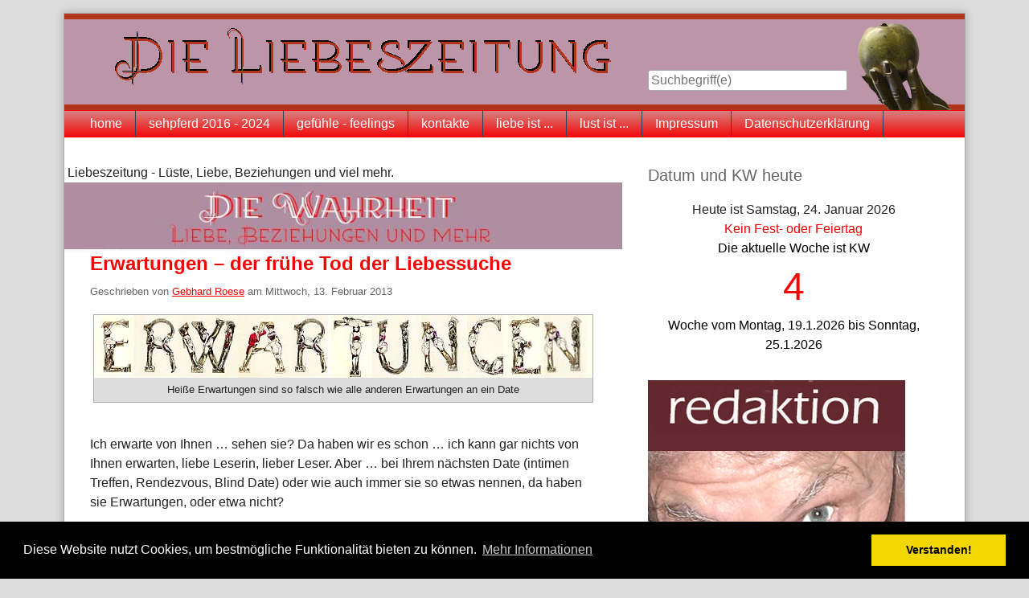

--- FILE ---
content_type: text/html; charset=UTF-8
request_url: http://liebeszeitung.de/index.php?/archives/1382-Erwartungen-der-fruehe-Tod-der-Liebessuche.html
body_size: 13814
content:
<!doctype html>
<!--[if lt IE 7 ]> <html class="no-js lt-ie9 lt-ie8 lt-ie7" lang="de"> <![endif]-->
<!--[if IE 7 ]>    <html class="no-js lt-ie9 lt-ie8" lang="de"> <![endif]-->
<!--[if IE 8 ]>    <html class="no-js lt-ie9" lang="de"> <![endif]-->
<!--[if gt IE 8]><!--> <html class="no-js" lang="de"> <!--<![endif]-->
<head>
    <meta charset="UTF-8">
    <title>Erwartungen – der frühe Tod der Liebessuche | die liebeszeitung</title>
    <meta name="generator" content="tsWebEditor (tswebeditor.net.tc - www.tswebeditor.tk)">
    <meta name="viewport" content="width=device-width, initial-scale=1">
    <link rel="stylesheet" href="https://liebeszeitung.de/index.php?/serendipity.css&amp;v=1752078554">
    <script src="/templates/2k11/js/modernizr-2.7.1.min.js"></script>
    <link rel="alternate" type="application/rss+xml" title="die liebeszeitung RSS feed" href="https://liebeszeitung.de/index.php?/feeds/index.rss2">
    <link rel="alternate" type="application/x.atom+xml"  title="die liebeszeitung Atom feed"  href="https://liebeszeitung.de/index.php?/feeds/atom.xml">
    <link rel="pingback" href="https://liebeszeitung.de/comment.php?type=pingback&amp;entry_id=1382">
    <script src="/templates/jquery.js"></script>
    <script>jQuery.noConflict();</script>
 <title>Die Liebeszeitung: Liebe, Lust und Leidenschaft |  </title>
<link rel="icon" href="https://liebeszeitung.de/uploads/icon_0.gif" sizes="32x32" />

<script>const d = new Date();
jahr = d.getFullYear();
var found_it = "z";
var which_year = jahr;
var notfound = "Im Archiv wurde leider kein Feiertag gefunden";
var found  = " - Feiertag oder Gedenktag";
var uebergabe = "Kein Fest- oder Feiertag ";
function Easter(Y) {
    var C = Math.floor(Y/100);
    var N = Y - 19*Math.floor(Y/19);
    var K = Math.floor((C - 17)/25);
    var I = C - Math.floor(C/4) - Math.floor((C - K)/3) + 19*N + 15;
    I = I - 30*Math.floor((I/30));
    I = I - Math.floor(I/28)*(1 - Math.floor(I/28)*Math.floor(29/(I + 1))*Math.floor((21 - N)/11));
    var J = Y + Math.floor(Y/4) + I + 2 - C + Math.floor(C/4);
    J = J - 7*Math.floor(J/7);
    var L = I - J;
    var M = 3 + Math.floor((L + 40)/44);
    var D = L + 28 - 31*Math.floor(M/4);

    return padout(M) + ',' + padout(D);
	
	

}

function padout(number) { return (number < 10) ? '0' + number : number; }



new_oster =  jahr + "," + Easter(jahr);
var ostdate = new Date (new_oster);

new_oster =  jahr + "," + Easter(jahr);
var ostdate = new Date (new_oster);
var os_mon = ostdate.getMonth();
var os_tag = ostdate.getDate();
today = new Date();



///(
//weiberfastnacht

o_sd_day = new Date(jahr,os_mon,os_tag -52);

//Aschermittwoch

o_am_day = new Date(jahr,os_mon,os_tag -46);

//Rosenmontag

o_rm_day = new Date(jahr,os_mon,os_tag -48);

//Basler Fasnacht

o_bas_day = new Date(jahr,os_mon,os_tag -41);

//Karfreitag


o_kf_day = new Date(jahr,os_mon,os_tag -2);

//Ostern

o_o_day = new Date(jahr,os_mon,os_tag);

//Ostermontag

o_m_day = new Date(jahr,os_mon,os_tag +1);

//Pfingstsonntag

o_pfs_day = new Date(jahr,os_mon,os_tag +49);

//Pfingdmontag

o_pfm_day = new Date(jahr,os_mon,os_tag +50);

//Himmelfahrt

o_hif_day = new Date(jahr,os_mon,os_tag +39);

//Fronleichnam

o_fro_day = new Date(jahr,os_mon,os_tag +60);

//Trinitatis

o_tr_day = new Date(jahr,os_mon,os_tag +56);

///////

// 2024: Ostern: 31.03; Christi Himmelfahrt: 09.05; Pfingsten: 19.05; Trinitatis: 26.05; Fronleichmam: 30.05. 


//hier sollten alle Feiertage folgen

advent = new Date (jahr, 11,24);


tagzahl = advent.getDay();

// ermiieln, ob der 4. Advent auf den 24. Dezmeber fällt - wenn nicht, korrigieren

advent_back = new Date (jahr, 11,24 - tagzahl);
advent_3 = new Date (jahr, 11,24 - tagzahl - 7)
advent_2 = new Date (jahr, 11,24 - tagzahl - 14);
advent_1 = new Date (jahr, 11,24 - tagzahl - 21);
tot_sonntag  = new Date (jahr, 11,24 - tagzahl - 28);
vt_tag = new Date (jahr, 11,24 - tagzahl - 35);
buss_tag = new Date (jahr, 11,24 - tagzahl - 32);

// der vorige sonntag (28) + 4 Tage



if (tagzahl == 0) {advent = weihnacht} else  {advent = advent_back}; 



advent_g = o_sd_day;
advent_txt = (" - Schmozige Donnerstag - Weiberfastnacht");
SchreibeZelle (advent_g, advent_txt)

advent_g = o_rm_day;
advent_txt = (" -  Rosenmontag");
SchreibeZelle (advent_g, advent_txt)

advent_g = o_am_day;
advent_txt = (" -  Aschermittwoch");
SchreibeZelle (advent_g, advent_txt)


advent_g = o_bas_day;
advent_txt = (" -  Basler Fasnacht - Morgenstraich");
SchreibeZelle (advent_g, advent_txt)

advent_g = o_kf_day;
advent_txt = (" -  Karfreitag");
SchreibeZelle (advent_g, advent_txt)

advent_g = o_o_day;
advent_txt = (" -  Ostern ");
SchreibeZelle (advent_g, advent_txt)

advent_g = o_m_day;
advent_txt = (" - Ostermontag ");
SchreibeZelle (advent_g, advent_txt)

advent_g = o_pfs_day;
advent_txt = (" - Pfingstsonntag");
SchreibeZelle (advent_g, advent_txt)

advent_g = o_pfm_day;
advent_txt = (" -  Pfingstmontag");
SchreibeZelle (advent_g, advent_txt)

advent_g = o_tr_day;
advent_txt = (" - Trinitatis");
SchreibeZelle (advent_g, advent_txt)

advent_g = o_hif_day;
advent_txt = (" - Himmlelfahrt");
SchreibeZelle (advent_g, advent_txt)


advent_g = o_fro_day;
advent_txt = (" -  Fronleichnam");
SchreibeZelle (advent_g, advent_txt)
o_fro_day




advent_g = advent_back;
advent_txt = (" - 4. Advent");
SchreibeZelle (advent_g, advent_txt)


advent_g = advent_3;
advent_txt = (" - 3. Advent");
SchreibeZelle (advent_g, advent_txt)


advent_g = advent_2;
advent_txt = (" - 2. Advent");
SchreibeZelle (advent_g, advent_txt)


advent_g = advent_1;
advent_txt = (" - 1. Advent");
SchreibeZelle (advent_g, advent_txt)

advent_g = buss_tag;
advent_txt = (" - Buß- und Bettag");
	SchreibeZelle (advent_g, advent_txt)
	
advent_g = tot_sonntag;
advent_txt = (" - Totensonntag");
SchreibeZelle (advent_g, advent_txt)

advent_g = vt_tag;
advent_txt = (" - Volksttauertag");
SchreibeZelle (advent_g, advent_txt)

jan_erst = new Date (jahr, 0, 1);
advent_g = jan_erst;
advent_txt = (" - Meujahr");
SchreibeZelle (advent_g, advent_txt)

jan_dreik = new Date (jahr, 0, 6);
advent_g = jan_dreik;
advent_txt = (" - Dreikönigstag");
SchreibeZelle (advent_g, advent_txt)

//fake_tag = new Date (jahr, 1,15);
//advent_g = fake_tag;
//advent_txt  = " - Fake Tag";
//SchreibeZelle (advent_g, advent_txt)

nat_opf = new Date (jahr, 0, 27);
advent_g = nat_opf;
advent_txt = " - Gedenktag für NS-Opfer";
SchreibeZelle (advent_g, advent_txt)

val_tag = new Date (jahr, 1, 14);
advent_g =val_tag;
advent_txt = (" - Valentinstag");
SchreibeZelle (advent_g, advent_txt)

mai_tag = new Date (jahr, 4, 1);
advent_g = mai_tag;
advent_txt = (" - Maifeiertag - Tag der Arbeit in (A) auch Staatsfeiertag");
SchreibeZelle (advent_g, advent_txt)

muttag = new Date (jahr, 4,7)
xtagzahl = muttag.getDay();
new_muttag = new Date (jahr, 4,7 - xtagzahl + 7);
advent_g = new_muttag;
advent_txt = (" - Muttertag");
SchreibeZelle (advent_g, advent_txt)

frautag = new Date (jahr, 2, 8);
advent_g = frautag;
advent_txt = (" - Internationaler Frauentag");
SchreibeZelle (advent_g, advent_txt)


fv_tag = new Date (jahr, 5, 20);
advent_g = fv_tag;
advent_txt = " - Gedenktag an Flucht und Vertreibung";
SchreibeZelle (advent_g, advent_txt)

w_kindtag = new Date (jahr, 5, 1);
advent_g = w_kindtag;
advent_txt = " - UNESCO Weltkindertag";
SchreibeZelle (advent_g, advent_txt)

wid_tag = new Date (jahr, 6, 20);
advent_g = wid_tag;
advent_txt = " - Gedenktag an NS-Widerstand";
SchreibeZelle (advent_g, advent_txt)


mar_himmel = new Date (jahr, 7, 15);
advent_g = mar_himmel;
advent_txt = (" - Mariä Himmelfahrt");
SchreibeZelle (advent_g, advent_txt)


bund_ch = new Date (jahr, 7, 18);
advent_g = bund_ch;
advent_txt = (" - Bundesfeiertag (CH)");
SchreibeZelle (advent_g, advent_txt)


kindtag = new Date (jahr, 8, 20);
advent_g = kindtag;
advent_txt = (" - Kindertag");
SchreibeZelle (advent_g, advent_txt)

einheit = new Date (jahr, 9, 3);
advent_g = einheit;
advent_txt = (" - Deutscher Nationalfeietrtag");
SchreibeZelle (advent_g, advent_txt)

au_nat_ftag = new Date (jahr, 9, 26);
advent_g = au_nat_ftag;
advent_txt = (" - Nationalfeiertag imn Österreich (A)");
SchreibeZelle (advent_g, advent_txt)

ref_tag = new Date (jahr, 9, 31);
advent_txt = (" - Reformationstag");
advent_g = ref_tag;
SchreibeZelle (advent_g, advent_txt)


al_heilig = new Date (jahr, 10, 1);
advent_g = al_heilig;
advent_txt = " - Allerheiligen";
SchreibeZelle (advent_g, advent_txt)

mar_empf = new Date (jahr, 11, 8);
advent_g = mar_empf;
advent_txt = " - Mariä Empfängnis (A, CH)";
SchreibeZelle (advent_g, advent_txt)

steph_tag = new Date (jahr, 11, 26);
advent_g = steph_tag;
advent_txt = " - Stephanstag (A)";
SchreibeZelle (advent_g, advent_txt)

silvester = new Date (jahr, 11, 31);
advent_g = silvester;
advent_txt = " - Silvester";
SchreibeZelle (advent_g, advent_txt)

// Die einzige Schreibausgabe im Programm kpl_aus nur, fall alles ausgegeben werden soll
//die markierten Einzelzeilen nur bei Einzelausgabe, hier sinnlos

ausgabe = new Intl.DateTimeFormat("de", { year: 'numeric',month: "long", day: "numeric",  weekday: 'long' } ).format(d);


//neue funktion

// Woche

//currentDate = new Date();
//for test only

currentDate = new Date();
//document.write(currentDate);
jahr = currentDate.getFullYear();
startDate = new Date(currentDate.getFullYear(), 0, 1);
let days = Math.floor((currentDate - startDate) /
    (24 * 60 * 60 * 1000));

// datum vom ersten januar feststellen.
	
tag_der_woche = startDate.getDay();	
d_tag_der_woche = currentDate.getDay();	


//monat und tag

month = currentDate.getMonth();	
dayx = currentDate.getDate();

//korrektur sonntag

days = (days + tag_der_woche);

// tagesberechnung - Korrektur von - bis tage beim Sonntag neu wegen "0"

if (d_tag_der_woche == 0) {d_tag_der_woche = d_tag_der_woche + 7;}


//if (tag_der_woche == 0) {d_tag_der_woche = d_tag_der_woche + 7;}


//document.write (d_tag_der_woche);


let weekNumber = Math.ceil(days / 7);

if (tag_der_woche >= 5) {weekNumber = weekNumber - 1;}

 if (weekNumber ==0) {weekNumber = old_weekNumber}; 

//document.write (tag_der_woche + " " + d_tag_der_woche);

//folgefunktion erster und letzter Tag der Woche

f_day_week = new Date(currentDate.getFullYear(), month, dayx - d_tag_der_woche +1);
l_day_week = new Date(currentDate.getFullYear(), month, dayx - d_tag_der_woche +7);

w_beginn = new Intl.DateTimeFormat("de", { year: 'numeric',month: "numeric", day: "numeric",  weekday: 'long' } ).format(f_day_week);
w_ende = new Intl.DateTimeFormat("de", { year: 'numeric',month: "numeric", day: "numeric",  weekday: 'long' } ).format(l_day_week);
//////////////////////
woch_anfa_ende = "Woche vom " + w_beginn + " bis  " + w_ende;
//document.write (woch_anfa_ende); 
//Test only
ausgabe = new Intl.DateTimeFormat("de", { year: 'numeric',month: "long", day: "numeric",  weekday: 'long' } ).format(currentDate);
ausgabe_kw = "Das heutige Datum ist: " + ausgabe + " in der KW " + weekNumber;


//document.write (ausgabe_kw + "<br>");

//document.write (ausgabe);
// Display the calculated result       
//document.write ("Das Datum heute ist: <br>" + '<font color = darkblue>' + ausgabe +  '<font color = black>' + "<br> die Woche ist KW <br>" + '<font color = red>' +  '<font size="20pt">' + weekNumber);

//aus_schoen = "Das Datum heute ist: <br>" + '<font color = darkblue>' + ausgabe +  '<font color = black>' + "<br> die Woche ist KW <br>" + '<font color = red>' + '<font size="20 pt">' + weekNumber;
aus_schoen = "Die aktuelle Woche ist KW <br>" + '<font color = red>' + '<font size= "12 pt">' + weekNumber + "<br>" +  "</font>";

//alt 	



//ende nf

//document.write("Heute ist " + ausgabe + "<br>");
//document.write("<font color = red>");
//document.write (uebergabe);
//document.write("<font color = black>");

//komplett ausgabe mit allen parametern für kurzprogramme

kpl_aus = ("Heute ist " + ausgabe + "<br>" + "<font color = red>" + uebergabe +  "<font color = black>" + "<br>");
kpl_einz = ("Heute ist " + ausgabe + " " + "<font color = red>" + uebergabe +  "<font color = black>");
kpl_gel = ("Gelesen am " + ausgabe + " " + "<font color = red>" + uebergabe +  "<font color = black>");
//document.write (kpl_aus);
//document.write (kpl_einz);
kpl_alles= (kpl_aus+aus_schoen);

//document.write (kpl_alles);
//document.write  ("<font color = black>" + woch_anfa_ende); 
kpl_plus = (kpl_alles + "<font color = black>" + woch_anfa_ende);

//document.write (kpl_plus);
function SchreibeZelle(Inhalt,Text)

//ausgabe  nur, wenn zutreffend rechentag = feiertag
{

tagzahl_3 = advent_g.getDate() + "." + (advent_g.getMonth()+1);
tagzahl_4 = d.getDate() + "." + (d.getMonth()+1);

if (tagzahl_3 == tagzahl_4) {uebergabe =(Text)} ;

// falls eine kontrolle erfordrelich wird, diese Zeilen stehen lassen

//if (tagzahl_3 == tagzahl_4) {document.write (uebergabe)};
//document.write("<font color = black>");
}
</script>
</head>
<body>
<a class="visuallyhidden" href="#content"><span lang="en">Skip to content</span></a>
<div id="page" class="clearfix">
    <header id="banner" class="clearfix col2r">


       <div id="identity">
            <a href="https://liebeszeitung.de/">


            </a>
        </div>
        
         <form id="searchform" action="/index.php" method="get">
        <div>
            <input type="hidden" name="serendipity[action]" value="search">
            <label for="serendipityQuickSearchTermField">Suche</label>
            <input id="serendipityQuickSearchTermField" name="serendipity[searchTerm]" type="search" placeholder="Suchbegriff(e)" value="">
            <input id="searchsend" name="serendipity[searchButton]" type="submit" value="Los!">
        </div>
        </form>

        
            </header>
        <nav id="primary-nav">
        <h2 class="visuallyhidden">Navigation</h2>

        <ul class="clearfix"><li><a href="https://liebeszeitung.de">home</a></li><li><a href="https://sehpferd.de">sehpferd 2016 - 2024</a></li><li><a href="https://realfeelingspro.de">gefühle - feelings</a></li><li><a href="https://liebeszeitung.de/index.php?/archives/11-Kontakt-zur-Liebeszeitung.html">kontakte</a></li><li><a href="https://liebeszeitung.de/index.php?/archives/1150-Was-ist-Liebe.html">liebe ist ...</a></li><li><a href="https://liebeszeitung.de/index.php?/categories/2-lust-und-sex">lust ist ...</a></li><li><a href="http://sehpferd.com/impressum.htm">Impressum</a></li><li><a href="http://sehpferd.com/cookies.htm">Datenschutzerklärung</a></li></ul>
    </nav>
        <div class="clearfix col2r">
        <main id="content"  class="plain-images">
        &nbsp;Liebeszeitung -  Lüste, Liebe, Beziehungen und viel mehr. 
<a href="https://liebeszeitung.de/index.php?/archives/5003-Die-Liebeszeitung-worum-geht-es-hier.html"><img src="uploads/sehliebe_neu.jpg"></a>

<link rel="stylesheet" type="text/css" href="//cdnjs.cloudflare.com/ajax/libs/cookieconsent2/3.0.3/cookieconsent.min.css" />
<script src="//cdnjs.cloudflare.com/ajax/libs/cookieconsent2/3.0.3/cookieconsent.min.js"></script>
<script>
window.addEventListener("load", function(){
window.cookieconsent.initialise({
  "palette": {
    "popup": {
      "background": "#000"
    },
    "button": {
      "background": "#f1d600"
    }
  },
  "content": {
    "message": "Diese Website nutzt Cookies, um bestmögliche Funktionalität bieten zu können.",
    "dismiss": "Verstanden!",
    "link": "Mehr Informationen",
    "href": "http://www.sehpferd.com/cookies.htm"
  }
})});
</script>


            <article id="post_1382" class="clearfix serendipity_entry">
        <header class="clearfix">
            <h2><a href="/index.php?/archives/1382-Erwartungen-der-fruehe-Tod-der-Liebessuche.html">Erwartungen – der frühe Tod der Liebessuche</a></h2>

            <span class="serendipity_byline block_level"><span class="single_user">Geschrieben von <a href="https://liebeszeitung.de/index.php?/authors/1-Gebhard-Roese">Gebhard Roese</a> am </span><time datetime="2013-02-13T15:35:31+00:00">Mittwoch, 13. Februar 2013</time></span>
        </header>

        <div class="clearfix content serendipity_entry_body">
                <div class="serendipity_imageComment_center" style="width: 620px"><div class="serendipity_imageComment_img"><!-- s9ymdb:1574 --><img class="serendipity_image_center" width="620" height="78"  src="/uploads/erwartungen_620.jpg" alt="" /></div><div class="serendipity_imageComment_txt">Heiße Erwartungen sind so falsch wie alle anderen Erwartungen an ein Date </div></div><br />
Ich erwarte von Ihnen … sehen sie? Da haben wir es schon … ich kann gar nichts von Ihnen erwarten, liebe Leserin, lieber Leser. Aber … bei Ihrem nächsten Date (intimen Treffen, Rendezvous, Blind Date) oder wie auch immer sie so etwas nennen, da haben sie Erwartungen, oder etwa nicht? <br />
<br />
Das Paradoxe an der Erwartung: Je mehr wir davon haben, umso weniger kommen wir ans Ziel. „Erwarten“ (oder gar „fordern“) dürfen wir höchstens, dass unser Zug, der 8.54 Uhr nach Leipzig fährt, auch um 8.54 Uhr abfährt, und dass er nicht nach Erfurt fährt, sondern nach Leipzig. Darauf haben wir auch einen Anspruch. <br />
<br />
Erwartungen an ein Date erzeugen eine Über-Kreuz-Situation, die das Date schon im Ansatz gefährdet. Lassen Sie mich dazu zwei Beispiele sagen:<br />
<br />
Sie wollen sich eine Handtasche kaufen, die zu Ihnen passt. Darauf haben Sie keinen Anspruch, sondern sie müssen einen Teil ihres Vermögens dafür opfern. Sie könnten aber Erwartungen haben, wie die Tasche aussehen soll, und wenn sie nun auf den richtigen Markt (Feintäschner, Fachgeschäft, Warenhaus, Trödelmarkt) gehen, dann könnte es sein, dass Sie auf eine Tasche treffen, die Ihnen gefällt. Die Tasche hat keine Seele, keinen Geist und keinen Willen – sobald sie sie vereinnahmt haben, ist sie Ihre. <br />
<br />
Sie wollen einen Mann treffen, der zu Ihnen passt. Sie haben keinen Anspruch auf einen Mann, sondern müssen mit einem Gegenwert dafür „bezahlen“, den man „persönliche Ausstrahlung“ nenne könnte. Es ist Ihnen unbenommen, gewisse Erwartungen zu haben, allerdings sollten sich diese in engen Grenzen halten. „ich will mich nicht langweilen, sondern einen schönen Abend mit ihm verleben“ wäre eine Erwartung, die realistisch sein könnte. Ales, was „mehr“ ist, ist bereits „zu viel“. Doch ob der Mann Ihnen nun gefällt oder nicht – sie können ihn nicht kaufen und wegtragen. Er hat eine Seele, einen Geist und einen Willen. Möglicherweise sagt ihm dieser Wille: „Ich will diese Frau nicht.“ <br />
Jedes Date, das sie eingehen, sollte unter dem Motto stehen: „Mal sehen, was geht.“ Oder „Ich bin neugierig auf die Person.“  <br />
<br />
Aber – wenn Sie Erwartungen haben, dann werden sie schnell enttäuscht. Wenn Sie oft enttäuscht werden, werden Sie verbittert. Und wenn Sie erst verbittert sind, dann … ist die Liebessuche für sie mausetot. <br />
<br />
Wollen Sie das? Ich jedenfalls wünsche es Ihnen nicht. <br />
<br />
Sind Sie des Englischen mächtig? Dann lesen Sie bitte , was eine <a href="http://www.howaboutwe.com/date-report/the-one-word-that-can-derail-your-valentines-day/#">Kollegin</a> darüber schrieb ...
                </div>
                <div id="extended" class="clearfix content">
        
        </div>
                
        <footer class="clearfix">
                    <span class="visuallyhidden">Kategorien: </span><a href="https://liebeszeitung.de/index.php?/categories/10-lifestyle,-psycho-und-so">lifestyle, psycho und so</a>                 |                             <a href="/index.php?/archives/1382-Erwartungen-der-fruehe-Tod-der-Liebessuche.html#comments" title="0 Kommentare, 1 Trackback">0 Kommentare</a>
                                                                    <div class="serendipity_freeTag">Tags für diesen Artikel: <a href="http://liebeszeitung.de/index.php?/plugin/tag/anspr%C3%BCche" title="ansprüche" rel="tag">ansprüche</a>, <a href="http://liebeszeitung.de/index.php?/plugin/tag/date" title="date" rel="tag">date</a>, <a href="http://liebeszeitung.de/index.php?/plugin/tag/dating" title="dating" rel="tag">dating</a>, <a href="http://liebeszeitung.de/index.php?/plugin/tag/erwartungen" title="erwartungen" rel="tag">erwartungen</a>, <a href="http://liebeszeitung.de/index.php?/plugin/tag/rendezvous" title="rendezvous" rel="tag">rendezvous</a></div><div class="serendipity_freeTag_related">Artikel mit ähnlichen Themen:<ul class="plainList"><li> <a href="https://liebeszeitung.de/index.php?/archives/5432-Maenner-muessen-sich-bei-der-Partnersuche-neu-aufstellen-Frauen-auch.html" title="Männer müssen sich bei der Partnersuche neu aufstellen - Frauen auch?">Männer müssen sich bei der Partnersuche neu aufstellen - Frauen auch?</a></li><li> <a href="https://liebeszeitung.de/index.php?/archives/5431-Die-Partnersuche-voellig-neu-gestalten-endlich-Erfolge-haben.html" title="Die Partnersuche völlig neu  gestalten – endlich Erfolge haben   ">Die Partnersuche völlig neu  gestalten – endlich Erfolge haben   </a></li><li> <a href="https://liebeszeitung.de/index.php?/archives/5430-Die-Maer-von-291-Begegnungen-bis-zur-Beziehung.html" title="Die Mär von 291 „Begegnungen“ bis zur Beziehung ">Die Mär von 291 „Begegnungen“ bis zur Beziehung </a></li><li> <a href="https://liebeszeitung.de/index.php?/archives/5429-Die-Woche-sinnvolle-Gespraeche-beim-Date-und-der-Vorteil,-Geberin-zu-werden.html" title="Die Woche – sinnvolle Gespräche beim Date und der Vorteil, Geber(in) zu werden ">Die Woche – sinnvolle Gespräche beim Date und der Vorteil, Geber(in) zu werden </a></li><li> <a href="https://liebeszeitung.de/index.php?/archives/5422-Die-richtigen-Fragen-fuehren-zum-Beziehungserfolg-aber-das-reicht-nicht-....html" title="Die richtigen Fragen führen zum Beziehungserfolg - aber das reicht nicht ...">Die richtigen Fragen führen zum Beziehungserfolg - aber das reicht nicht ...</a></li></ul></div><div class='serendipity_karmaVoting serendipity_karmaVoting_images'><a id='karma_vote1382'></a><div class="serendipity_karmaClosed">Abstimmungszeitraum abgelaufen.</div>
<ol class='serendipity_karmaVoting_links'>
    <li class='serendipity_karmaVoting_current-rating' style='width: 20px;' title='Derzeitige Beurteilung: 1 von 5, 1 Stimme(n)'> </li>
    
</ol>
<span class="serendipity_karmaVoting_current">Derzeitige Beurteilung: 1 von 5, 1 Stimme(n)</span><span class="serendipity_karmaVoting_visits"> 3292 Klicks</span>
</div>

                    </footer>

        <!--
        <rdf:RDF xmlns:rdf="http://www.w3.org/1999/02/22-rdf-syntax-ns#"
                 xmlns:trackback="http://madskills.com/public/xml/rss/module/trackback/"
                 xmlns:dc="http://purl.org/dc/elements/1.1/">
        <rdf:Description
                 rdf:about="https://liebeszeitung.de/index.php?/feeds/ei_1382.rdf"
                 trackback:ping="https://liebeszeitung.de/comment.php?type=trackback&amp;entry_id=1382"
                 dc:title="Erwartungen – der frühe Tod der Liebessuche"
                 dc:identifier="https://liebeszeitung.de/index.php?/archives/1382-Erwartungen-der-fruehe-Tod-der-Liebessuche.html" />
        </rdf:RDF>
        -->

                                            
        <section id="trackbacks" class="serendipity_comments serendipity_section_trackbacks">
            <h3>Trackbacks</h3>

            <div id="trackback_url" class="block_level"><a rel="nofollow" href="https://liebeszeitung.de/comment.php?type=trackback&amp;entry_id=1382" title="Dieser Link ist nicht aktiv. Er enthält die Trackback-URI zu diesem Eintrag. Sie können diese URI benutzen, um Ping- und Trackbacks von Ihrem eigenen Blog zu diesem Eintrag zu schicken. Um den Link zu kopieren, klicken Sie ihn mit der rechten Maustaste an und wählen &quot;Verknüpfung kopieren&quot; im Internet Explorer oder &quot;Linkadresse kopieren&quot; in Mozilla/Firefox.">Trackback-URL für diesen Eintrag</a></div>

            <article id="c1007" class="clearfix serendipity_comment odd">
    <h4><cite>die liebeszeitung</cite> am <time datetime="2013-02-15T10:36:35+00:00">Freitag, 15. Februar 2013</time>: <a href="http://liebeszeitung.de/index.php?/archives/1385-Die-Woche-in-Liebe-Abgeschaffingt-und-Entvalentint.html">Die Woche in Liebe: Abgeschaffingt und Entvalentint</a></h4>
    <details>
        <summary>Vorschau anzeigen</summary>
        <div class="content serendipity_commentBody">Fasching ist vorbei, und auf den Aschermittwoch folgte sogleich der Valentinstag &ndash; ja, wer soll denn das durchhalten? Entweder man empfindet dabei rheinische Fr&ouml;hlichkeit (Tatah, Tatah, Tatah ..), oder animalische Lust (st&ouml;hn, keuch, pust) oder elendiglic</div>
    </details>
</article>

        </section>

        <section id="comments" class="serendipity_comments serendipity_section_comments">
            <h3>Kommentare</h3>

            <p class="manage_comments">Ansicht der Kommentare: 
                           <a rel="nofollow" href="/index.php?url=archives/1382-Erwartungen-der-fruehe-Tod-der-Liebessuche.html&amp;serendipity%5Bcview%5D=linear#comments">Linear</a> | Verschachtelt
                        </p>

            <p class="nocomments">Noch keine Kommentare</p>

                </section>
            <a id="feedback"></a>
                        <section id="respond" class="serendipity_section_commentform">
            <h3>Kommentar schreiben</h3>
            <div id="serendipityCommentFormC" class="serendipityCommentForm">
    <div id="serendipity_replyform_0"></div>
    <a id="serendipity_CommentForm"></a>
    <form id="serendipity_comment" action="https://liebeszeitung.de/index.php?/archives/1382-Erwartungen-der-fruehe-Tod-der-Liebessuche.html#feedback" method="post">
    <div><input type="hidden" name="serendipity[entry_id]" value="1382"></div>
    <div class="form_field">
        <label for="serendipity_commentform_name">Name</label>
        <input id="serendipity_commentform_name" name="serendipity[name]" type="text" value="" placeholder="z.B. John Doe">
    </div>
    <div class="form_field">
        <label for="serendipity_commentform_email">E-Mail</label>
        <input id="serendipity_commentform_email" name="serendipity[email]" type="email" value="" placeholder="z.B. mail@example.org">
    </div>
    <div class="form_field">
        <label for="serendipity_commentform_url">Homepage</label>
        <input id="serendipity_commentform_url" name="serendipity[url]" type="url" value="" placeholder="z.B. http://example.org">
    </div>
    <div class="form_tarea">
        <label for="serendipity_commentform_comment">Kommentar</label>
        <textarea id="serendipity_commentform_comment" name="serendipity[comment]" rows="10" placeholder="Was gibt es zu sagen?"></textarea>
    </div>
    <div class="form_field">
        <label id="reply-to-hint" for="serendipity_replyTo">Antwort zu</label>
        <select id="serendipity_replyTo" onchange="" name="serendipity[replyTo]"><option value="0">[ Ursprung ]</option></select>
    </div>
    <div class="serendipity_commentDirection serendipity_comment_s9ymarkup">Umschließende Sterne heben ein Wort hervor (*wort*), per _wort_ kann ein Wort unterstrichen werden.</div><div class="serendipity_commentDirection serendipity_comment_emoticate">Standard-Text Smilies wie :-) und ;-) werden zu Bildern konvertiert.</div><input type="hidden" name="serendipity[token]" value="2f374f6bc68f8b375978a8214bea7005" />
<div class="serendipity_commentDirection serendipity_comment_captcha"><br />Um maschinelle und automatische Übertragung von Spamkommentaren zu verhindern, bitte die Zeichenfolge im dargestellten Bild in der Eingabemaske eintragen. Nur wenn die Zeichenfolge richtig eingegeben wurde, kann der Kommentar angenommen werden. Bitte beachten Sie, dass Ihr Browser Cookies unterstützen muss, um dieses Verfahren anzuwenden. <br /><img src="https://liebeszeitung.de/index.php?/plugin/captcha_b467309dc120d3ae8ed7f6abee0331e4" onclick="this.src=this.src + '1'" title="Bitte die dargestellte Zeichenfolge in die Eingabemaske eintragen!" alt="CAPTCHA" class="captcha" /><br /><label for="captcha">Hier die Zeichenfolge der Spamschutz-Grafik eintragen: </label><br /><input class="input_textbox" type="text" size="5" name="serendipity[captcha]" value="" id="captcha" /></div>
    <fieldset class="form_toolbar">
        <legend class="visuallyhidden">Formular-Optionen</legend>
        <div class="form_box">
            <input id="checkbox_remember" name="serendipity[remember]" type="checkbox" ><label for="checkbox_remember">Daten merken? </label>
        </div>
          <div class="form_box">
            <input id="checkbox_subscribe" name="serendipity[subscribe]" type="checkbox"  ><label for="checkbox_subscribe">Bei Aktualisierung dieser Kommentare benachrichtigen</label>
        </div>
      </fieldset>
    <div class="form_button">
        <input id="serendipity_preview" name="serendipity[preview]" type="submit" value="Vorschau">
        <input id="serendipity_submit" name="serendipity[submit]" type="submit" value="Kommentar abschicken">
    </div>
</form>
</div>

        </section>

                
        </article>
        



        </main>
                <aside id="sidebar_right">
            <h2 class="visuallyhidden">Seitenleiste</h2>
                <section class="sidebar_plugin clearfix even serendipity_plugin_html_nugget">
                <h3>Datum und KW heute</h3>
                <div class="sidebar_content clearfix"><DIV ALIGN = "CENTER">
<center><script>document.write (kpl_plus)</script></center>
</font>  
<font size=normal>  
<font color=black> 
</DIV>
</div>
    </section>
    <section class="sidebar_plugin clearfix odd serendipity_plugin_html_nugget">
                <div class="sidebar_content clearfix"> <img class="serendipity_image_left" width="320" height="515"  src="/uploads/redaktion_sehpferd_2.jpg" border="none">
<br><br>
Redaktion: Sehpferd 
 <br>
<br>
Diese Zeitung ist werbefrei, unabhängig und liberal.
<br>
Deswegen ist sie kritischer als viele anderen Blogs oder Zeitungen. 

<br><br>
<a href="mailto:%6E%75%72%61%6E%64%65%6E%63%68%65%66%40%74%2D%6F%6E%6C%69%6E%65%2E%64%65">email an den chef</a></p>			


<br><br>

Ich kämpfe gegen alle Versuche, von Autoren das Gendern einzufordern und wehre mich gegen die Übergriffe auf die Informations- und Meinungsfreiheit, die von entsprechenden soziologischen Kreisen und deren Ideologien ausgehen. 

<br><br><img class="serendipity_image_left" width="320" height="516"  src="/uploads/genderherrschaft_320.jpg" border="none">

<br><br>
Unser Lexikon der Lust ist wieder da! <br>
<a href = "http://www.lexikonderlust.de"/>Lexikon der Lust</a>
<br><br>
und schon mal zum angucken <br>
Das neue Lexikon der Liebe:
<br><br>
<a href = "https://www.lexikonliebe.de"/>Neues Lexikon für Partnersuchende</a>
<br><br>

<b>Sexuelle Informationen (frühe Jahre)</b>
<br>
<img class="serendipity_image_left" width="320" height="221"  src="/uploads/fragen_junger_leute.jpg" border="none">
<br><br>

<IMG SRC="/uploads/frau_frage_rechts.jpg" alt="junge frauen fragen nach sex">
Junge Frauen:<br>Sehr informativ bei <a href = "https://www.lilli.ch/sex_ist_lernbar">Lilli</a>

<br><br>
<IMG SRC="/uploads/mann_frage_rechts.jpg" alt="junge männer und sex">
Junge Männer:<br>Ebenfalls  bei <a href = "https://www.lilli.ch/sexualitaet_sexuelle_probleme_mann">Lilli</a><br><br>

Junge Frauen und Männer und alle anderen:<br><br>

<a href="https://www.lilli.ch/sexualitaet_verstehen"><img class="serendipity_image_center" width="320" height="153"  src="uploads/wuensche_fragen_paar.jpg" border="none"></a>

<br><br>

Und bei Problemen dann hier klicken: <br><br>
<a href="https://www.lilli.ch/sex_probleme_stoerungen"><img class="serendipity_image_center" width="320" height="153"  src="uploads/sex_stimmt_nicht_320.jpg"  border="none"></a>
<br><br>

Alle Infos zum Sex auf <a href = "https://www.loveline.de"> loveline</a><br>
oder auf: <a href= "https://www.profamilia.de/themen/sexualitaet-und-partnerschaft">
pro familia sexualität</a>
<br>
Neues Forum (für Jugendliche): <a href="https://med2-forum.de/forum/board/120-sexualit%C3%A4t">med2_sexualität.</a>
<br><br>
<b>Für Erwachsene (letzte Änderung Juli 2025):
</b><br>
<a href="https://www.mylife.de/sexualitaet/">my life sexualität allgemein</a><br>
Für junge und erwachsene Frauen:<br>
<a href="https://www.frauenaerzte-im-netz.de/">Frauenärzte im Netz</a><br>
<br>
Wir suchen nach weiteren, ausführlichen und verlässlichen Quellen.</div>
    </section>
    <section class="sidebar_plugin clearfix even serendipity_plugin_syndication">
                <h3>abonnieren ...</h3>
                <div class="sidebar_content clearfix">
<ul id="serendipity_syndication_list" class="plainList"><li><a class="" href="https://liebeszeitung.de/index.php?/feeds/index.rss2" ><img src="/templates/2k11/img/subtome.png" alt="XML" style="border: 0px" /></a>
</li>
<li><a class="" href="https://liebeszeitung.de/index.php?/feeds/atom10.xml" ><img src="/templates/2k11/img/xml.gif" alt="XML" style="border: 0px" /></a>
 <a href="https://liebeszeitung.de/index.php?/feeds/atom10.xml" >Atom Feed</a>
</li>
</ul>
</div>
    </section>
    <section class="sidebar_plugin clearfix odd serendipity_plugin_POPULARENTRIES">
                <h3>Noch wenig gelesene Einträge</h3>
                <div class="sidebar_content clearfix"><ul class="plainList"><li><a href="/index.php?/archives/5432-Maenner-muessen-sich-bei-der-Partnersuche-neu-aufstellen-Frauen-auch.html" title="Männer müssen sich bei der Partnersuche neu aufstellen - Frauen auch?">Männer müssen sich bei der Partnersuche neu aufstellen - Frauen auch?</a> <span class="serendipitySideBarDate">(25)</span></li><li><a href="/index.php?/archives/5431-Die-Partnersuche-voellig-neu-gestalten-endlich-Erfolge-haben.html" title="Die Partnersuche völlig neu  gestalten – endlich Erfolge haben   ">Die Partnersuche völlig neu  gestalten – endlich Erfolge haben   </a> <span class="serendipitySideBarDate">(48)</span></li><li><a href="/index.php?/archives/5426-Die-Seite-wechseln-Nehmer-zu-Geber-Tipps-fuer-enttaeuschte-Partnersuchende.html" title="Die Seite wechseln – Nehmer zu Geber: Tipps für enttäuschte Partnersuchende">Die Seite wechseln – Nehmer zu Geber: Tipps für enttäuschte Partnersuchende</a> <span class="serendipitySideBarDate">(78)</span></li><li><a href="/index.php?/archives/5427-Ledig-und-Sex-ueber-40-Die-Zeiten-aendern-sich-und-manchmal-gar-nicht.html" title="Ledig und Sex über 40? Die Zeiten ändern sich – und manchmal gar nicht ">Ledig und Sex über 40? Die Zeiten ändern sich – und manchmal gar nicht </a> <span class="serendipitySideBarDate">(79)</span></li><li><a href="/index.php?/archives/5422-Die-richtigen-Fragen-fuehren-zum-Beziehungserfolg-aber-das-reicht-nicht-....html" title="Die richtigen Fragen führen zum Beziehungserfolg - aber das reicht nicht ...">Die richtigen Fragen führen zum Beziehungserfolg - aber das reicht nicht ...</a> <span class="serendipitySideBarDate">(166)</span></li><li><a href="/index.php?/archives/5403-Partnersuche-Nur-DU-kannst-alles-aendern!.html" title="Partnersuche? Nur DU kannst alles ändern! ">Partnersuche? Nur DU kannst alles ändern! </a> <span class="serendipitySideBarDate">(226)</span></li><li><a href="/index.php?/archives/5397-Die-Kinderfrage-und-das-erste-Date.html" title="Die Kinderfrage und das erste Date ">Die Kinderfrage und das erste Date </a> <span class="serendipitySideBarDate">(437)</span></li><li><a href="/index.php?/archives/5391-Frauen,-Geld,-chalant-sein,-Partnersuche-und-Presse.html" title="Frauen, Geld, &quot;chalant&quot; sein, Partnersuche und Presse">Frauen, Geld, "chalant" sein, Partnersuche und Presse</a> <span class="serendipitySideBarDate">(569)</span></li><li><a href="/index.php?/archives/5388-Echte-Werte-als-letzter-Schrei-bei-der-Partnersuche.html" title="Echte Werte als letzter Schrei bei der Partnersuche? ">Echte Werte als letzter Schrei bei der Partnersuche? </a> <span class="serendipitySideBarDate">(665)</span></li><li><a href="/index.php?/archives/5387-Die-gefaelschte-Zukunft.html" title="Die gefälschte Zukunft ">Die gefälschte Zukunft </a> <span class="serendipitySideBarDate">(673)</span></li></ul></div>
    </section>
    <section class="sidebar_plugin clearfix even serendipity_plugin_html_nugget">
                <h3>Erklärungen und Hinweise</h3>
                <div class="sidebar_content clearfix">Warning / Warnung:

The content and the design of this website, unless otherwise specified,  is under strict © 2009 -2026 by Gebhard Roese, Altenburg/Thuringia (Germany)<br>
Für das Design dieser Webseite und alle Inhalte, soweit nicht anders gekennzeichnet, beanspruche ich das uneingeschränkte Copyright (© 2009 -  2026 by Gebhard Roese, Altenburg/Thüringen)
<br>
<b>Dies ist ein Online-Nachrichtenmagazin<br><br>
Erklärung zum Online-Angebot </b>
<br>
An dem hier vorhandenen Angebot besteht ein berechtigtes Interesse der Öffentlichkeit sowohl in der Form wie in der Darstellung. Die Liebeszeitung enthält keinerlei Angebote, die geeignet sind, die Entwicklung von Kindern oder Jugendlichen oder ihre Erziehung zu einer eigenverantwortlichen und gemeinschaftsfähigen Persönlichkeit zu beeinträchtigen.</div>
    </section>
    <section class="sidebar_plugin clearfix odd serendipity_plugin_calendar">
                <h3>Kalender</h3>
                <div class="sidebar_content clearfix"><table class="serendipity_calendar">
<thead>
    <tr>
            <th scope="col"><abbr title="Montag">Mo.</abbr></th>
            <th scope="col"><abbr title="Dienstag">Di.</abbr></th>
            <th scope="col"><abbr title="Mittwoch">Mi.</abbr></th>
            <th scope="col"><abbr title="Donnerstag">Do.</abbr></th>
            <th scope="col"><abbr title="Freitag">Fr.</abbr></th>
            <th scope="col"><abbr title="Samstag">Sa.</abbr></th>
            <th scope="col"><abbr title="Sonntag">So.</abbr></th>
        </tr>
</thead>
<tfoot>
    <tr>
        <td class="prev">
                <a href="https://liebeszeitung.de/index.php?/archives/2025/12.html">&larr;<span class="visuallyhidden"> Zurück</span></a>
                </td>
        <td class="current_month" colspan="5">
            <a href="https://liebeszeitung.de/index.php?/archives/2026/01.html">Januar '26</a>
        </td>
        <td class="next">
                <a href="https://liebeszeitung.de/index.php?/archives/2026/02.html"><span class="visuallyhidden">Vorwärts </span>&rarr;</a>
                </td>
    </tr>
</tfoot>
<tbody>
    <tr>
            <td class="FirstRow FirstInRow">&#160;</td>
            <td class="FirstRow">&#160;</td>
            <td class="FirstRow">&#160;</td>
            <td class="FirstRow Active Link"><a href="https://liebeszeitung.de/index.php?/archives/2026/01/01.html">1</a></td>
            <td class="FirstRow Active Link"><a href="https://liebeszeitung.de/index.php?/archives/2026/01/02.html">2</a></td>
            <td class="FirstRow">3</td>
            <td class="FirstRow LastInRow Active Link"><a href="https://liebeszeitung.de/index.php?/archives/2026/01/04.html">4</a></td>
        </tr>
    <tr>
            <td class="FirstInRow Active Link"><a href="https://liebeszeitung.de/index.php?/archives/2026/01/05.html">5</a></td>
            <td class="Active Link"><a href="https://liebeszeitung.de/index.php?/archives/2026/01/06.html">6</a></td>
            <td class="Active Link"><a href="https://liebeszeitung.de/index.php?/archives/2026/01/07.html">7</a></td>
            <td class="Active Link"><a href="https://liebeszeitung.de/index.php?/archives/2026/01/08.html">8</a></td>
            <td class="Active Link"><a href="https://liebeszeitung.de/index.php?/archives/2026/01/09.html">9</a></td>
            <td class="">10</td>
            <td class="LastInRow">11</td>
        </tr>
    <tr>
            <td class="FirstInRow Active Link"><a href="https://liebeszeitung.de/index.php?/archives/2026/01/12.html">12</a></td>
            <td class="Active Link"><a href="https://liebeszeitung.de/index.php?/archives/2026/01/13.html">13</a></td>
            <td class="Active Link"><a href="https://liebeszeitung.de/index.php?/archives/2026/01/14.html">14</a></td>
            <td class="Active Link"><a href="https://liebeszeitung.de/index.php?/archives/2026/01/15.html">15</a></td>
            <td class="Active Link"><a href="https://liebeszeitung.de/index.php?/archives/2026/01/16.html">16</a></td>
            <td class="">17</td>
            <td class="LastInRow">18</td>
        </tr>
    <tr>
            <td class="FirstInRow">19</td>
            <td class="">20</td>
            <td class="Active Link"><a href="https://liebeszeitung.de/index.php?/archives/2026/01/21.html">21</a></td>
            <td class="">22</td>
            <td class="Active Link"><a href="https://liebeszeitung.de/index.php?/archives/2026/01/23.html">23</a></td>
            <td class="Today">24</td>
            <td class="LastInRow">25</td>
        </tr>
    <tr>
            <td class="FirstInRow LastRow">26</td>
            <td class="LastRow">27</td>
            <td class="LastRow">28</td>
            <td class="LastRow">29</td>
            <td class="LastRow">30</td>
            <td class="LastRow">31</td>
            <td class="LastInRow LastRow">&#160;</td>
        </tr>
</tbody>
</table>
</div>
    </section>
    <section class="sidebar_plugin clearfix even serendipity_plugin_freetag">
                <h3>Getaggte Artikel</h3>
                <div class="sidebar_content clearfix"><span class="serendipity_freeTag_xmlTagEntry"><a rel="tag" class="serendipity_xml_icon" href="/rss.php?serendipity%5Btag%5D=beziehungen" title="beziehungen"><img alt="xml" src="/templates/2k11/img/xml.gif" class="serendipity_freeTag_xmlButton" /></a> <a rel="tag" href="http://liebeszeitung.de/index.php?/plugin/tag/beziehungen" title="beziehungen (859) ">beziehungen</a></span><br />
<span class="serendipity_freeTag_xmlTagEntry"><a rel="tag" class="serendipity_xml_icon" href="/rss.php?serendipity%5Btag%5D=date" title="date"><img alt="xml" src="/templates/2k11/img/xml.gif" class="serendipity_freeTag_xmlButton" /></a> <a rel="tag" href="http://liebeszeitung.de/index.php?/plugin/tag/date" title="date (1463) ">date</a></span><br />
<span class="serendipity_freeTag_xmlTagEntry"><a rel="tag" class="serendipity_xml_icon" href="/rss.php?serendipity%5Btag%5D=dating" title="dating"><img alt="xml" src="/templates/2k11/img/xml.gif" class="serendipity_freeTag_xmlButton" /></a> <a rel="tag" href="http://liebeszeitung.de/index.php?/plugin/tag/dating" title="dating (986) ">dating</a></span><br />
<span class="serendipity_freeTag_xmlTagEntry"><a rel="tag" class="serendipity_xml_icon" href="/rss.php?serendipity%5Btag%5D=erotik" title="erotik"><img alt="xml" src="/templates/2k11/img/xml.gif" class="serendipity_freeTag_xmlButton" /></a> <a rel="tag" href="http://liebeszeitung.de/index.php?/plugin/tag/erotik" title="erotik (476) ">erotik</a></span><br />
<span class="serendipity_freeTag_xmlTagEntry"><a rel="tag" class="serendipity_xml_icon" href="/rss.php?serendipity%5Btag%5D=erotisch" title="erotisch"><img alt="xml" src="/templates/2k11/img/xml.gif" class="serendipity_freeTag_xmlButton" /></a> <a rel="tag" href="http://liebeszeitung.de/index.php?/plugin/tag/erotisch" title="erotisch (1254) ">erotisch</a></span><br />
<span class="serendipity_freeTag_xmlTagEntry"><a rel="tag" class="serendipity_xml_icon" href="/rss.php?serendipity%5Btag%5D=fantasien" title="fantasien"><img alt="xml" src="/templates/2k11/img/xml.gif" class="serendipity_freeTag_xmlButton" /></a> <a rel="tag" href="http://liebeszeitung.de/index.php?/plugin/tag/fantasien" title="fantasien (652) ">fantasien</a></span><br />
<span class="serendipity_freeTag_xmlTagEntry"><a rel="tag" class="serendipity_xml_icon" href="/rss.php?serendipity%5Btag%5D=frauen" title="frauen"><img alt="xml" src="/templates/2k11/img/xml.gif" class="serendipity_freeTag_xmlButton" /></a> <a rel="tag" href="http://liebeszeitung.de/index.php?/plugin/tag/frauen" title="frauen (3330) ">frauen</a></span><br />
<span class="serendipity_freeTag_xmlTagEntry"><a rel="tag" class="serendipity_xml_icon" href="/rss.php?serendipity%5Btag%5D=nackt" title="nackt"><img alt="xml" src="/templates/2k11/img/xml.gif" class="serendipity_freeTag_xmlButton" /></a> <a rel="tag" href="http://liebeszeitung.de/index.php?/plugin/tag/nackt" title="nackt (542) ">nackt</a></span><br />
<span class="serendipity_freeTag_xmlTagEntry"><a rel="tag" class="serendipity_xml_icon" href="/rss.php?serendipity%5Btag%5D=psychologie" title="psychologie"><img alt="xml" src="/templates/2k11/img/xml.gif" class="serendipity_freeTag_xmlButton" /></a> <a rel="tag" href="http://liebeszeitung.de/index.php?/plugin/tag/psychologie" title="psychologie (543) ">psychologie</a></span><br />
<span class="serendipity_freeTag_xmlTagEntry"><a rel="tag" class="serendipity_xml_icon" href="/rss.php?serendipity%5Btag%5D=sex" title="sex"><img alt="xml" src="/templates/2k11/img/xml.gif" class="serendipity_freeTag_xmlButton" /></a> <a rel="tag" href="http://liebeszeitung.de/index.php?/plugin/tag/sex" title="sex (2810) ">sex</a></span><br />
</div>
    </section>
    <section class="sidebar_plugin clearfix odd serendipity_plugin_archives">
                <h3>unsere archive ...</h3>
                <div class="sidebar_content clearfix"><ul class="plainList">
    <li><a href="/index.php?/archives/2026/01.html" title="Januar 2026">Januar 2026</a></li>
    <li><a href="/index.php?/archives/2025/12.html" title="Dezember 2025">Dezember 2025</a></li>
    <li><a href="/index.php?/archives/2025/11.html" title="November 2025">November 2025</a></li>
    <li><a href="/index.php?frontpage">Das Neueste ...</a></li>
    <li><a href="https://liebeszeitung.de/index.php?/archive">Älteres ...</a></li>
</ul>
</div>
    </section>
    <section class="sidebar_plugin clearfix even serendipity_plugin_plug">
                <h3>Powered by</h3>
                <div class="sidebar_content clearfix"><div class="serendipityPlug">
    <div>
        <a title="Powered by Serendipity" href="http://www.s9y.org/">Serendipity PHP Weblog</a>
    </div>
</div>
</div>
    </section>
    <section class="sidebar_plugin clearfix odd serendipity_plugin_statistics">
                <h3>Statistiken</h3>
                <div class="sidebar_content clearfix"><div class="stat_lastentry">Letzter Artikel: <span class="stat_string">23.01.2026 13:21</span></div>
<div class="stat_entrycount"><span class="stat_number">5277</span> Artikel wurden geschrieben</div>
</div>
    </section>
    <section class="sidebar_plugin clearfix even serendipity_plugin_categories">
                <h3>Kategorien</h3>
                <div class="sidebar_content clearfix"><ul id="serendipity_categories_list" style="list-style: none; margin: 0px; padding: 0px">
<li class="category_depth0 category_30" style="display: block;"><a class="serendipity_xml_icon" href="/index.php?/feeds/categories/30-anders-denken.rss"><img src="/templates/2k11/img/xml.gif" alt="XML" style="border: 0px" /></a> <a href="/index.php?/categories/30-anders-denken" title="den zeitgeist ignorieren, ideologien meiden" style="padding-left: 0px">anders denken </a></li>
<li class="category_depth0 category_6" style="display: block;"><a class="serendipity_xml_icon" href="/index.php?/feeds/categories/6-anziehen-und-ausziehen.rss"><img src="/templates/2k11/img/xml.gif" alt="XML" style="border: 0px" /></a> <a href="/index.php?/categories/6-anziehen-und-ausziehen" title="was ziehst du an  was ziehst du aus" style="padding-left: 0px">anziehen und ausziehen</a></li>
<li class="category_depth0 category_21" style="display: block;"><a class="serendipity_xml_icon" href="/index.php?/feeds/categories/21-archive.rss"><img src="/templates/2k11/img/xml.gif" alt="XML" style="border: 0px" /></a> <a href="/index.php?/categories/21-archive" title="alles, was wir archivieren, aber nicht löschen wollten" style="padding-left: 0px">archive</a></li>
<li class="category_depth0 category_27" style="display: block;"><a class="serendipity_xml_icon" href="/index.php?/feeds/categories/27-einfache-antworten-auf-deine-fragen.rss"><img src="/templates/2k11/img/xml.gif" alt="XML" style="border: 0px" /></a> <a href="/index.php?/categories/27-einfache-antworten-auf-deine-fragen" title="alles zu zu kompliziert? Tausend Ratschläge und keien Lösungen? Wir versuchen, es einfach zu sagen." style="padding-left: 0px">einfache antworten auf deine fragen</a></li>
<li class="category_depth0 category_14" style="display: block;"><a class="serendipity_xml_icon" href="/index.php?/feeds/categories/14-erotisch-fotografieren.rss"><img src="/templates/2k11/img/xml.gif" alt="XML" style="border: 0px" /></a> <a href="/index.php?/categories/14-erotisch-fotografieren" title="erotische und sinnliche fotos" style="padding-left: 0px">erotisch fotografieren</a></li>
<li class="category_depth0 category_23" style="display: block;"><a class="serendipity_xml_icon" href="/index.php?/feeds/categories/23-extrakte-auszuege-ueber-die-liebe.rss"><img src="/templates/2k11/img/xml.gif" alt="XML" style="border: 0px" /></a> <a href="/index.php?/categories/23-extrakte-auszuege-ueber-die-liebe" title="kurzfassungen längerer artikel" style="padding-left: 0px">extrakte - auszüge über die liebe</a></li>
<li class="category_depth0 category_22" style="display: block;"><a class="serendipity_xml_icon" href="/index.php?/feeds/categories/22-geschichten,storys-und-fragmente-ohne-KI.rss"><img src="/templates/2k11/img/xml.gif" alt="XML" style="border: 0px" /></a> <a href="/index.php?/categories/22-geschichten,storys-und-fragmente-ohne-KI" title="lese- und ideenstoff ohne künstliche intelligenz" style="padding-left: 0px">geschichten,storys und fragmente - ohne KI</a></li>
<li class="category_depth0 category_26" style="display: block;"><a class="serendipity_xml_icon" href="/index.php?/feeds/categories/26-harte-fakten-statt-verwirrung.rss"><img src="/templates/2k11/img/xml.gif" alt="XML" style="border: 0px" /></a> <a href="/index.php?/categories/26-harte-fakten-statt-verwirrung" title="tacheles statt populismus - nackte wahrheiten über sex und liebe " style="padding-left: 0px">harte fakten statt verwirrung</a></li>
<li class="category_depth0 category_24" style="display: block;"><a class="serendipity_xml_icon" href="/index.php?/feeds/categories/24-Liebe-an-sich-vom-Chef-der-Liebeszeitung.rss"><img src="/templates/2k11/img/xml.gif" alt="XML" style="border: 0px" /></a> <a href="/index.php?/categories/24-Liebe-an-sich-vom-Chef-der-Liebeszeitung" title="Hier spricht der Herausgeber über Liebe an sich und Liebes-Absichten" style="padding-left: 0px">Liebe an sich -  vom Chef der Liebeszeitung</a></li>
<li class="category_depth0 category_10" style="display: block;"><a class="serendipity_xml_icon" href="/index.php?/feeds/categories/10-lifestyle,-psycho-und-so.rss"><img src="/templates/2k11/img/xml.gif" alt="XML" style="border: 0px" /></a> <a href="/index.php?/categories/10-lifestyle,-psycho-und-so" title="finde deinen lebens- und liebesstil" style="padding-left: 0px">lifestyle, psycho und so</a></li>
<li class="category_depth0 category_2" style="display: block;"><a class="serendipity_xml_icon" href="/index.php?/feeds/categories/2-lust-und-begierden.rss"><img src="/templates/2k11/img/xml.gif" alt="XML" style="border: 0px" /></a> <a href="/index.php?/categories/2-lust-und-begierden" title="alles über lust und sex  und über das ungewöhnliche" style="padding-left: 0px">lust und begierden</a></li>
<li class="category_depth0 category_29" style="display: block;"><a class="serendipity_xml_icon" href="/index.php?/feeds/categories/29-Mr-Ubomis-Zettelkasten.rss"><img src="/templates/2k11/img/xml.gif" alt="XML" style="border: 0px" /></a> <a href="/index.php?/categories/29-Mr-Ubomis-Zettelkasten" title="Frivoles und Seltsames - gerade noch vor dem Papierkorb gerettet " style="padding-left: 0px">Mr. Ubomis Zettelkasten </a></li>
<li class="category_depth0 category_4" style="display: block;"><a class="serendipity_xml_icon" href="/index.php?/feeds/categories/4-partnersuche-und-beziehungen.rss"><img src="/templates/2k11/img/xml.gif" alt="XML" style="border: 0px" /></a> <a href="/index.php?/categories/4-partnersuche-und-beziehungen" title="alles über die partnersuche" style="padding-left: 0px">partnersuche und beziehungen</a></li>
<li class="category_depth0 category_25" style="display: block;"><a class="serendipity_xml_icon" href="/index.php?/feeds/categories/25-ungeklaertes-und-absonderliches.rss"><img src="/templates/2k11/img/xml.gif" alt="XML" style="border: 0px" /></a> <a href="/index.php?/categories/25-ungeklaertes-und-absonderliches" title="klatsch, unerhörtes und unbeantwotete fragen " style="padding-left: 0px">ungeklärtes und absonderliches </a></li>
<li class="category_depth0 category_7" style="display: block;"><a class="serendipity_xml_icon" href="/index.php?/feeds/categories/7-unser-liebesrat.rss"><img src="/templates/2k11/img/xml.gif" alt="XML" style="border: 0px" /></a> <a href="/index.php?/categories/7-unser-liebesrat" title="antworten auf eure liebes-fragen" style="padding-left: 0px">unser liebesrat</a></li>
<li class="category_depth0 category_28" style="display: block;"><a class="serendipity_xml_icon" href="/index.php?/feeds/categories/28-Wissenschaft-im-Zwielicht.rss"><img src="/templates/2k11/img/xml.gif" alt="XML" style="border: 0px" /></a> <a href="/index.php?/categories/28-Wissenschaft-im-Zwielicht" title="Irrtümer und Ideologien in den Geisteswissenschaften " style="padding-left: 0px">Wissenschaft im Zwielicht </a></li>
</ul>
</div>
    </section>

        </aside>
        </div>

    <footer id="colophon">
        <p><span lang="en">Powered by <a href="http://s9y.org">Serendipity</a> &amp; the <a href="http://github.com/yellowled/s9y-2k11">2k11</a> theme.</span></p>
    </footer>
</div>
<script src="/templates/2k11/js/2k11.min.js"></script>




</body>
</html>
